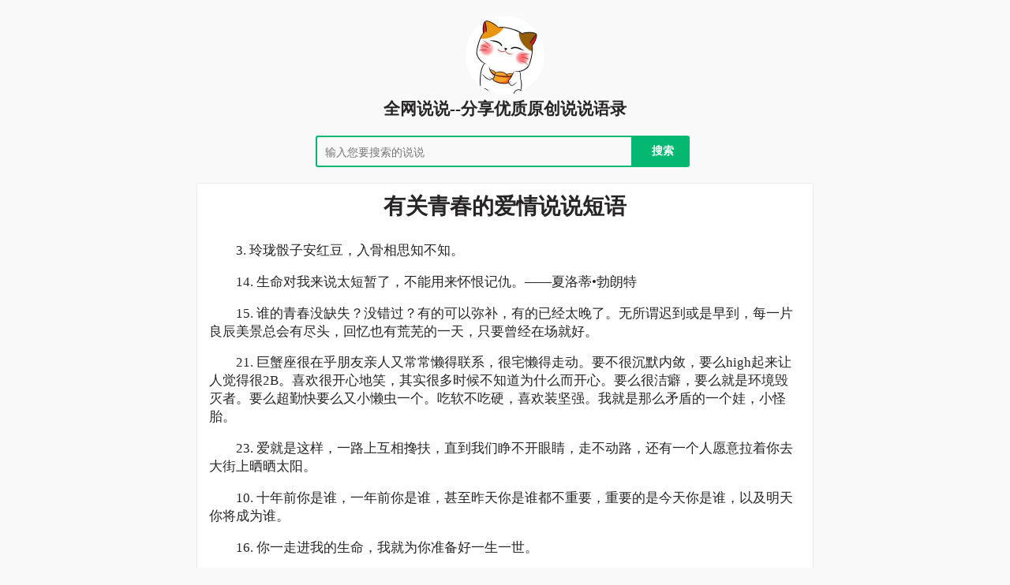

--- FILE ---
content_type: text/html
request_url: https://www.ik6.cn/i/109826.html
body_size: 4219
content:
<!DOCTYPE html>
<html>
<head>
<meta charset="UTF-8">
<meta name="viewport" content="width=device-width, initial-scale=1.0, minimum-scale=1.0, maximum-scale=1.0, user-scalable=no">
<title>有关青春的爱情说说短语-全网说说</title>
<meta name="description" content="1.人们宁愿去关心一个蹩脚电影演员的吃喝拉撒和鸡毛蒜皮，而不愿了解一个普通人波涛汹涌的内心世界。 2.是我的，风吹雨打也打不走；不是我的，死缠难打也留不住。 3.玲珑骰子安" />
<link rel="stylesheet" href="/style/style.css" />
</head>
<body>
<header>
<div class="clear"></div>
<div class="logo">
<a href="/"><img src="/style/logo.jpg" width="100" alt="说说大全" /></a>
<h2><a href="/">全网说说--分享优质原创说说语录</a></h2></div>
</header>
<div class="search">
<form action="/plus/search.php" method="get" target="_blank">
<p><input type="text" name="q" id="s" class="search-input" placeholder="输入您要搜索的说说"></p>
<input type="submit" class="sub" value="搜索">
</form></div>
<script src="/style/1.js"></script>
<div class="wrap show">
<div class="title">
<h1>有关青春的爱情说说短语</h1></div>
<div class="content">

<p>3.&nbsp;玲珑骰子安红豆，入骨相思知不知。</p>
<p>14.&nbsp;生命对我来说太短暂了，不能用来怀恨记仇。&mdash;&mdash;夏洛蒂&bull;勃朗特</p>
<p>15.&nbsp;谁的青春没缺失？没错过？有的可以弥补，有的已经太晚了。无所谓迟到或是早到，每一片良辰美景总会有尽头，回忆也有荒芜的一天，只要曾经在场就好。</p>
<p>21.&nbsp;巨蟹座很在乎朋友亲人又常常懒得联系，很宅懒得走动。要不很沉默内敛，要么high起来让人觉得很2B。喜欢很开心地笑，其实很多时候不知道为什么而开心。要么很洁癖，要么就是环境毁灭者。要么超勤快要么又小懒虫一个。吃软不吃硬，喜欢装坚强。我就是那么矛盾的一个娃，小怪胎。</p>
<p>23.&nbsp;爱就是这样，一路上互相搀扶，直到我们睁不开眼睛，走不动路，还有一个人愿意拉着你去大街上晒晒太阳。</p>
<p>10.&nbsp;十年前你是谁，一年前你是谁，甚至昨天你是谁都不重要，重要的是今天你是谁，以及明天你将成为谁。</p>
<p>16.&nbsp;你一走进我的生命，我就为你准备好一生一世。</p>
<p>6.&nbsp;人最大的困难是认识自己，最容易的也是认识自己。</p>
<p>11.&nbsp;回忆，真的能让一个人变成神经病，前一秒，还是嘴角微扬，这一秒，却湿润了眼眶。</p>
<p>13.&nbsp;人生就像一场梦，所有理由是假的，姿态是假的，需要才是真的。</p>
<p>20.&nbsp;最懂你的人，才是最温暖的伴。</p>
<p>8.&nbsp;青春的逝去并不可怕，可怕的是失去了勇敢地热爱生活的心。</p>
<p>5.&nbsp;一个年轻人问一个得道的老者：&ldquo;智慧哪里来？&rdquo;智者说：&ldquo;精确的判断力。&rdquo;年轻人又问：&ldquo;精确的判断力哪里来？&rdquo;智者说：&ldquo;经验。&rdquo;年轻人再问：&ldquo;经验哪里来？&rdquo;智者说：&ldquo;错误的判断。&rdquo;</p>
<p>7.&nbsp;一个人哭，你只需要给他一包纸巾，但是如果一颗心哭了，你却要做很多事情。</p>
<p>34.&nbsp;回忆如墓，淡薄如素，我们是否该相忘于江湖。</p>
<p>35.&nbsp;人的感情就像牙齿，掉了就没了，再装也是假的。</p>
	<p align="center"><img alt="有关青春的爱情说说短语" src="http://www.woyaoshuoshuo.com/uploads/allimg/170216/2-1F216214R4503.jpg" /></p>
<p>24.&nbsp;爱情不是寻找共同点，而是学会尊重不同点。</p>
<p>26.&nbsp;心甘情愿爱上一个人，是世间再美好的事</p>
<p>31.&nbsp;你失去的，只是一个不懂得珍惜你的人。他失去的，却是一个可以为他付出一切的人。</p>
<p>9.&nbsp;再美好的时光，都会浓缩为历史；再遥远的等待，只要坚持总会到来。<br />
<p>32.&nbsp;宁愿独自一个人好好生活，也不要委屈求全重新来过。</p>
<p>22.&nbsp;你付出得越多，牵挂就越多，牵挂越多，付出的就更多，牵挂与付出互为因果，直到这种牵挂达到浓烈程度，责任也就变成了爱。我觉得，当我们爱上一个东西的时候，爱的也许不是这个东西本身，而是我们贯注在上面的心血。</p>
<p>2.&nbsp;是我的，风吹雨打也打不走；不是我的，死缠难打也留不住。</p>
<p>25.&nbsp;就让我们的心一起走，无论前方是什么。</p>
<p>19.&nbsp;你除了爱我，并无活路。否则，你终将被溺死于我排山倒海的思念。</p><p>1.&nbsp;人们宁愿去关心一个蹩脚电影演员的吃喝拉撒和鸡毛蒜皮，而不愿了解一个普通人波涛汹涌的内心世界。</p>
<p>30.&nbsp;尊严这个东西，其实是和欲望成反比的，你想得到一个东西，就会变得低三下四，死皮赖脸，而当你对眼前这个人，这件事无动于衷的时候，尊严就会在你心中拔地而起。&mdash;&mdash;刘瑜《余欢》</p>
<p>12.&nbsp;使人疲惫的不是远方的高山，而是鞋里的一粒沙子。</p>
<p>28.&nbsp;如果决定离开一个人，行动要快一点，，快刀斩乱麻；如果决定爱上一个人，时间要拉长一点，看清楚他是否真的适合你。</p></p>
<p>29.&nbsp;踱步于江河畔，看着月下凄凉浮云倾尽人间凄楚，烟笼寒水月笼沙，泊秦淮小舟已离逝，月下弄轻影，梦里思华年。独自坐在阁楼道口，注视路尘蹁跹，万蹄踏尽，唯独没有你来时的场景。</p>
<p>18.&nbsp;有人问我分离的时候痛吗？驻扎在心里的大树被连根拔起你说痛吗？</p>
<p>17.&nbsp;梁文道：我发现，每一本书跟漂亮的女人一样，我看到漂亮的女孩子，我会心动，我会想抱抱她，可是我不会想到要跟她结婚。当你靠近她的时候，你总是会发现一些缺点，你距离远一点看的话，很漂亮，很迷人。书也一样。</p>
<p>27.&nbsp;最好的感觉是，当我朝你看去时，你已经在凝视着我。</p>
	<br />
<p>4.&nbsp;特别的情愫，遇到你的那刻肆意的释放。</p>
<p>33.&nbsp;喜欢一首歌，很多时候不是因为喜欢，只是借一种方式去怀念一个人！</p></div>
<script src="/style/2.js"></script>
<div class="taglist">	
上一篇：<a href='/i/109825.html'>祝好朋友生日快乐的说说 祝你在生日的今天，过一个难忘的一天</a> </div>
<div class="taglist">
下一篇：<a href='/i/109827.html'>上班累的说说优美句子 我已经累了我想休息了</a> </div>
<div class="relate">
<span class="nav">猜你喜欢</span>
<ul>
<li><a href="/i/105113.html" target="_blank">送一千朵玫瑰给你妇女节祝福说说</a></li>
<li><a href="/i/106028.html" target="_blank">某男子去考驾照</a></li>
<li><a href="/i/104572.html" target="_blank">重阳节祝福语久久好福气</a></li>
<li><a href="/i/105345.html" target="_blank">暖心新年祝福语</a></li>
<li><a href="/i/101277.html" target="_blank">新年元旦问候朋友祝福</a></li>
<li><a href="/i/104802.html" target="_blank">2020中秋节祝福说说中秋节贺词祝福朋友</a></li>
<li><a href="/i/101137.html" target="_blank">2020新年春节客户祝福说说</a></li>
<li><a href="/i/102017.html" target="_blank">三八妇女节说说 38节搞笑说说</a></li>
<li><a href="/i/109030.html" target="_blank">2020最搞笑的表白</a></li>
<li><a href="/i/102517.html" target="_blank">春季问候说说</a></li>
<li><a href="/i/108174.html" target="_blank">幸福的说说关于幸福的说说</a></li>
<li><a href="/i/109587.html" target="_blank">第一次约会技巧说说十条妙计</a></li>
<li><a href="/i/107888.html" target="_blank">最新拜年说说</a></li>
<li><a href="/i/106328.html" target="_blank">能让我在倒霉一点吗</a></li>
<li><a href="/i/109075.html" target="_blank">有点创意有点搞笑的求婚词</a></li>
<li><a href="/i/101326.html" target="_blank">腊八节祝福语说说50条集锦</a></li>
<li><a href="/i/101292.html" target="_blank">元旦祝福语大全精选</a></li>
<li><a href="/i/107013.html" target="_blank">老婆生日祝福说说老婆生日祝福语</a></li>
<li><a href="/i/105581.html" target="_blank">家庭生活顾问说说息关爱家庭生活</a></li>
<li><a href="/i/106394.html" target="_blank">经典就是一句话把人笑倒爆笑</a></li>

</ul></div></div>
<script src="/style/3.js"></script>
<footer>
☆￣(＞。☆)时光不老(ง •_•)ง,加油 | <a href='/sitemap.xml' target='_blank'>XML</a> | <a href='/sitemap.html' target='_blank'>HTML</a> | <a href='/vip.html' target='_blank'>广告合作</a>
</footer>
</body>
</html>

--- FILE ---
content_type: text/css
request_url: https://www.ik6.cn/style/style.css
body_size: 1158
content:
@charset "utf-8";input[type=button],input[type=reset],input[type=submit]{-webkit-appearance:none}textarea{-webkit-appearance:none}body,button,dd,div,dl,dt,form,h1,h2,h3,h4,h5,h6,iframe,input,ol,p,pre,select,table,td,textarea,th,ul{margin:0;padding:0}ol,ul{list-style:none}img{border:0}a{color:#272525;text-decoration:none}body{font-size:14px;color:#272525;font-family:'微软雅黑','Microsoft Yahei',Tahoma,Verdana;background:#f9f9f9}header{text-align:center;margin-bottom:20px}header .logo{margin-top:20px}header img{border-radius:50%}header h1{font-size:20px}.clear{clear:both}@media (max-width:768px){.search{width:280px;margin:20px auto}.search p{height:28px;float:left;border:2px solid #04b872;border-right:0;padding:4px;border-radius:3px 0 0 3px}.relate li span{display:none}}@media (min-width:768px){.search{max-width:480px;margin:20px auto}.search p{width:390px;height:28px;float:left;border:2px solid #04b872;border-right:0;padding:4px;border-radius:3px 0 0 3px}}.search-input{width:100%}.search input{background:0 0;height:30px;color:#000;font-size:14px;border:none;text-indent:6px;outline:0}.search .sub{height:40px;background:#04b872 center;padding:10px 20px;cursor:pointer;font-size:14px;color:#fff;border:none;font-weight:700;border-radius:0 3px 3px 0}.dh{width: 780px;height: 90px;/* background:#04b872; */}.dh .nav{max-width:780px;line-height:40px;background:#04b872;position:relative;margin:0 auto}.dh .nav li{float:left;background:#04b872}.dh .nav li a{display:block;padding:0 20px;color:#fff}.dh .nav span.nav-on{display:none;width:20px;position:absolute;top:10px;right:20px;cursor:pointer}.dh .nav-on i{display:block;width:100%;height:5px;background:#fff;margin-bottom:5px}@media screen and (max-width:768px){.dh .nav ul{display:none;width:100%}.dh .nav ul li{width:100%}.dh .nav span.nav-on{display:block}}.wrap{max-width:780px;min-height:780px;border:1px solid #ededed;background:#fff;margin:0 auto}.index .title{height:28px;line-height:28px;padding:12px 0}.index .title b{float:left;text-indent:20px;border-left:6px solid #16cf88;font-weight:400;font-size:16px;color:#15cf87;display:block}.index .list li{line-height:42px;height:42px;padding:0 20px}.index .list li{overflow:hidden;text-overflow:ellipsis;white-space:nowrap}.index .list li span{float:right}.index .list li a:hover{color:#15cf87}#pagenavi{margin:10px 0 10px;text-align:center;padding:15px 0}#pagenavi a:hover,#pagenavi span{border:1px solid #04b872;padding:5px 10px;font-size:14px;background:#04b872;margin-right:10px;color:#fff;text-decoration:none}#pagenavi a{border:1px solid #04b872;background:#fff;font-size:14px;color:#666;padding:5px 10px;margin-right:10px}footer{text-align:center;margin:20px 0;font-size:12px;line-height:25px}.show .nav a{color:#15cf87}.show .nav{margin-top:4px;text-indent:20px;border-left:6px solid #16cf88;font-weight:400;font-size:16px;color:#15cf87;display:block}.show .title{text-align:center;margin:10px 0}.show .title h2{margin-bottom:10px}.show .content{font-size: 1.2em;text-indent: 2em;padding: 15px;padding-bottom: 0px;}.show .content img{max-width:100%}.show .taglist{padding:0 20px;margin-bottom:20px}.show .taglist a{padding:4px 7px;font-size:12px;color:#fff;background-color:#249ff1;margin-right:5px}.show .content pre{margin:5px 0}.relate li{padding:5px}.relate li span{float:right}p{margin-bottom:1em}div p img { margin-left: -10%; }

--- FILE ---
content_type: application/javascript
request_url: https://www.ik6.cn/style/3.js
body_size: 186
content:
document.write("<center><!--广告--></center>");
var _hmt = _hmt || [];
(function() {
  var hm = document.createElement("script");
  hm.src = "https://hm.baidu.com/hm.js?e7ab684154c5c2c939a46119f0ded6b6";
  var s = document.getElementsByTagName("script")[0]; 
  s.parentNode.insertBefore(hm, s);
})();